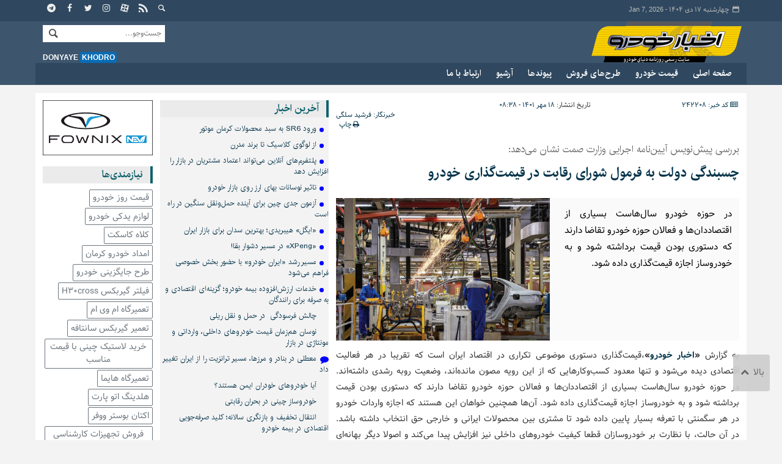

--- FILE ---
content_type: text/html;charset=UTF-8
request_url: https://www.donyayekhodro.com/news/242208/%DA%86%D8%B3%D8%A8%D9%86%D8%AF%DA%AF%DB%8C-%D8%AF%D9%88%D9%84%D8%AA-%D8%A8%D9%87-%D9%81%D8%B1%D9%85%D9%88%D9%84-%D8%B4%D9%88%D8%B1%D8%A7%DB%8C-%D8%B1%D9%82%D8%A7%D8%A8%D8%AA-%D8%AF%D8%B1-%D9%82%DB%8C%D9%85%D8%AA-%DA%AF%D8%B0%D8%A7%D8%B1%DB%8C-%D8%AE%D9%88%D8%AF%D8%B1%D9%88
body_size: 12895
content:
<!DOCTYPE html>
<html class="no-js" lang="fa" xmlns="http://www.w3.org/1999/xhtml"><head>
        <title>چسبندگی دولت به فرمول شورای رقابت در قیمت‌گذاری خودرو - اخبار خودرو 
        </title>
    <meta itemprop="inLanguage" content="fa" />
    <meta itemprop="name" name="twitter:title" property="dc.title" content="چسبندگی دولت به فرمول شورای رقابت در قیمت‌گذاری خودرو" />
    <meta name="description" property="dc.description" content="در حوزه خودرو سال‌هاست بسیاری از اقتصاددان‌ها و فعالان حوزه خودرو تقاضا دارند که دستوری بودن قیمت برداشته شود و به خودروساز اجازه قیمت‌گذاری داده شود." />
    <meta property="og:type" content="article" />
    <meta name="twitter:url" property="og:url" content="https://www.donyayekhodro.com/news/242208/چسبندگی-دولت-به-فرمول-شورای-رقابت-در-قیمت-گذاری-خودرو" />
    <meta property="article:modified_time" content="2022-10-10T05:08:35Z" />
    <meta property="article:section" content="اخبار ویژه" />
    <meta name="keywords" property="article:tag" content="" />
    <meta property="article:publisher" content="" />
    <meta name="twitter:creator" property="article:author" content="" />
    <meta property="nastooh:topic" content="اخبار-ویژه" />
    <meta property="nastooh:subtopic" content="اخبار-ویژه" />
    <meta property="nastooh:pageType" content="news" />
    <meta property="nastooh:newsType" content="news" />
    <meta property="nastooh:publishDate" content="2022-10-10" />
    <meta property="nastooh:commentCount" content="na" />
    <meta property="nastooh:keywordCount" content="0" />
    <meta property="nastooh:bodyWordCount" content="xlarge" />
    <meta property="nastooh:code" content="242208" />
    <meta property="nastooh:nid" content="242208" />
    <meta property="og:title" itemprop="headline" content="چسبندگی دولت به فرمول شورای رقابت در قیمت‌گذاری خودرو" />
    <meta name="twitter:description" itemprop="description" property="og:description" content="در حوزه خودرو سال‌هاست بسیاری از اقتصاددان‌ها و فعالان حوزه خودرو تقاضا دارند که دستوری بودن قیمت برداشته شود و به خودروساز اجازه قیمت‌گذاری داده شود." />
    <meta name="thumbnail" itemprop="thumbnailUrl" content="https://media.donyayekhodro.com/d/2021/04/26/1/28574.jpg" />
    <meta name="twitter:image" itemprop="image" property="og:image" content="https://media.donyayekhodro.com/d/2021/04/26/4/28574.jpg" />
    <meta itemprop="datePublished" property="article:published_time" content="2022-10-10T05:08:24Z" />
    <meta itemprop="dateModified" property="article:modified" content="2022-10-10T05:08:35Z" />
    <meta name="twitter:card" content="summary_large_image" />
    <meta name="genre" itemprop="genre" content="news" />
    <link rel="author" href="اخبار خودرو " />
        <link rel="canonical" href="https://www.donyayekhodro.com/news/242208/چسبندگی-دولت-به-فرمول-شورای-رقابت-در-قیمت-گذاری-خودرو" />
    <link property="og:site_name" href="اخبار خودرو " />
    <meta name="robots" content="max-image-preview:large" />
    <link rel="alternate" type="application/rss+xml" href="https://www.donyayekhodro.com/rss/tp/17961" />
	<script data-schema="WebPage" type="application/ld+json">
    {"@context":"https://schema.org","@type":"NewsArticle","mainEntityOfPage":{"@type":"WebPage","@id":"https://www.donyayekhodro.com/news/242208/چسبندگی-دولت-به-فرمول-شورای-رقابت-در-قیمت-گذاری-خودرو","breadcrumb":"اخبار ویژه"},"inLanguage":"fa","genre":"news","name":"چسبندگی دولت به فرمول شورای رقابت در قیمت‌گذاری خودرو","headline":"چسبندگی دولت به فرمول شورای رقابت در قیمت‌گذاری خودرو","datePublished":"2022-10-10T05:08:24Z","dateModified":"2022-10-10T05:08:35Z","author":{"@type":"Person","name":"فرشید سلگی"},"publisher":{"@type":"Organization","name":"اخبار خودرو ","url":"https://www.donyayekhodro.com","logo":{"type":"ImageObject","width":"64","height":"64","url":"https://www.donyayekhodro.com/resources/theme/donyayekhodro/img/favicon.ico"}},"thumbnailUrl":["https://media.donyayekhodro.com/d/2021/04/26/1/28574.jpg","https://media.donyayekhodro.com/d/2021/04/26/2/28574.jpg","https://media.donyayekhodro.com/d/2021/04/26/3/28574.jpg","https://media.donyayekhodro.com/d/2021/04/26/4/28574.jpg"],"description":"در حوزه خودرو سال‌هاست بسیاری از اقتصاددان‌ها و فعالان حوزه خودرو تقاضا دارند که دستوری بودن قیمت برداشته شود و به خودروساز اجازه قیمت‌گذاری داده شود.","url":"https://www.donyayekhodro.com/news/242208/چسبندگی-دولت-به-فرمول-شورای-رقابت-در-قیمت-گذاری-خودرو","timeRequired":"PT4M26.2S","image":["https://media.donyayekhodro.com/d/2021/04/26/4/28574.jpg","https://media.donyayekhodro.com/d/2021/04/26/3/28574.jpg","https://media.donyayekhodro.com/d/2021/04/26/2/28574.jpg"]}
    </script>
    <script type="application/ld+json">
    {"@context":"https://schema.org","@type":"BreadcrumbList","itemListElement":[{"@type":"ListItem","position":1,"name":"اخبار خودرو ","item":"https://www.donyayekhodro.com"},{"@type":"ListItem","position":2,"name":"اخبار ویژه","item":"https://www.donyayekhodro.com/service/اخبار-ویژه"},{"@type":"ListItem","position":3,"name":"چسبندگی دولت به فرمول شورای رقابت در قیمت‌گذاری خودرو","item":"https://www.donyayekhodro.com/news/242208/چسبندگی-دولت-به-فرمول-شورای-رقابت-در-قیمت-گذاری-خودرو"}]}
    </script>
    <meta charset="utf-8" />
    <meta http-equiv="X-UA-Compatible" content="IE=edge,chrome=1" />
    <meta http-equiv="Content-Language" content="fa" />
    <meta name="viewport" content="width=device-width, initial-scale=1.0" /><!-- Google tag (gtag.js) -->
<script async src="https://www.googletagmanager.com/gtag/js?id=G-VHF5XWVG94"></script>
<script>
  window.dataLayer = window.dataLayer || [];
  function gtag(){dataLayer.push(arguments);}
  gtag('js', new Date());

  gtag('config', 'G-VHF5XWVG94');
</script>
    <link rel="shortcut icon" href="/resources/theme/donyayekhodro/img/favicon.ico" type="image/x-icon" />
    <link rel="search" type="application/opensearchdescription+xml" title="اخبار خودرو " href="https://www.donyayekhodro.com/opensearch.xhtml" />
    <meta property="og:site_name" content="اخبار خودرو " />
    <meta property="og:locale" content="fa" />
    <meta name="generator" content="www.nastooh.ir" />
    <meta name="language" content="fa" />
    <meta name="rating" content="General" />
    <meta name="copyright" content="© 2024 www.donyayekhodro.com. All rights reserved." />
    <meta name="expires" content="never" />
    <meta name="publisher" content="اخبار خودرو " />
    <meta name="dc.publisher" content="اخبار خودرو " />
    <meta name="date" content="2026-01-07 T 03:50:04 +0330" />

        <link href="/resources/theme/donyayekhodro/css/style.css?20240408" type="text/css" rel="stylesheet" /></head>
    <body class="body-rtl rtl  pt-news">
		<header id="header">
			<div id="masthead" class="clearfix">
				<div class="container">
                    <div class="row">
						<div class="col-xs-12 col-sm-6">
							<ul class="nav-menu">
								<li>
									<span class="date">چهارشنبه ۱۷ دی ۱۴۰۴ -
									<span class="ltr">Jan 7, 2026</span></span>
								</li>
								
							</ul>
						</div>
						<div class="col-xs-12 col-sm-6">
							<ul class="nav-menu social-icons">
										<li class=""><a href="https://t.me/akhbarekhodro" title="تلگرام" rel="nofollow"><span class="glyphicon-telegram"></span></a></li>
										<li class=""><a href="https://www.facebook.com/akhbarekhodro1" title="فیس بوک" rel="nofollow"><span class="glyphicon-facebook"></span></a></li>
										<li class=""><a href="https://twitter.com/donyayekhodro1" title="تویتر" rel="nofollow"><span class="glyphicon-twitter"></span></a></li>
										<li class=""><a href="https://www.instagram.com/akhbarkhodro/" title="اینستاگرام" rel="nofollow"><span class="glyphicon-instagram"></span></a></li>
										<li class=""><a href="https://www.aparat.com/donyayekhodro.com" title="آپارات" rel="nofollow"><span class="glyphicon-aparat"></span></a></li>
										<li class=""><a href="http://www.donyayekhodro.com/rss-help" title="خبرخوان" rel=""><span class="glyphicon-rss"></span></a></li>
										<li class=""><a href="/search" title="جستجو" rel=""><span class="glyphicon-search"></span></a></li>
								
							</ul>
						</div>
					</div>
				</div>
			</div>
			<div class="container">
                <div class="row">
		    <div class="logo col-xs-12 col-sm-12 col-md-3">
                        <h1>
                            <a href="/">اخبار خودرو </a>
                        </h1>
                    </div>
                    <div class="hidden-xs hidden-sm col-xs-4 col-md-6 col-lg-6">
                    </div>

                    <div class="col-sm-6 col-md-3 col-lg-3 header-tools">
                        <div class="search" id="header-search">
                            <div class="close" data-toggle="toggle" data-target="#header-search">×</div>
                            <form method="get" action="/search" role="form">
                                <div class="input-group">
                                    <input type="text" placeholder="جست‌وجو..." value="" name="q" />
                                    <button class="unstyled" type="submit"><i class="glyphicon-search"></i></button>
                                </div>
                            </form>
                        </div>
			<div class="clearfix"></div>
			<div class="site-url">Donyaye<span>Khodro</span></div>
                    </div>
                </div>
			</div>
    <nav id="menu" class="wrapper">
        <div class="container">
            <div class="row">
                <div class="col-xs-12">
                    <ul>
                        <li class="">
                            <a href="/">صفحه اصلی</a>
                            <ul class="submenu">
                            </ul>
                        </li>
                        <li class="">
                            <a href="/service/قیمت-روز-خودروها">قیمت خودرو</a>
                            <ul class="submenu">
                            </ul>
                        </li>
                        <li class="">
                            <a href="/service/طرح-های-فروش">طرح‌های فروش</a>
                            <ul class="submenu">
                            </ul>
                        </li>
                        <li class="">
                            <a href="/links">پیوندها</a>
                            <ul class="submenu">
                            </ul>
                        </li>
                        <li class="">
                            <a href="/archive">آرشیو</a>
                            <ul class="submenu">
                            </ul>
                        </li>
                        <li class="">
                            <a href="/news/220059">ارتباط با ما</a>
                            <ul class="submenu">
                            </ul>
                        </li>
                    </ul>
                    <button class="btn btn-default hidden-md hidden-lg" id="toggle-search" data-toggle="toggle" data-target="#header-search" data-focus="#header-search input"><i class="glyphicon-search"></i></button>
                    <button class="btn btn-default hidden-md hidden-lg" id="toggle-menu"><i class="glyphicon-menu"></i></button>
                </div>
            </div>
        </div>
    </nav>
		</header>
        <main id="mainbody">
            <div class="wrapper white">
                <div class="container">
    <div id="main" class="row">
    <div class="col-xs-12 col-ms-12 col-md-7">
        <article id="item" class="box no-header item" itemscope="itemscope" itemtype="http://schema.org/NewsArticle">
            <div class="print-header" style="display: none;">
                <div class="logo">
                    <img src="/resources/theme/donyayekhodro/img/logo_invert.png" alt="اخبار خودرو " />
                </div>
                <div class="link">
                    <div class="barcode">
                        <img src="/barcode?text=https%3A%2F%2Fdonyayekhodro.com%2Fx44T3&amp;c=5b50da6ec242b259d94363017bbbd02243ef19454a2b78b3d5b5ec6590244c07d517c591780f083731dbd5ad9e4003ab" alt="https://donyayekhodro.com/x44T3" />
                        <span class="short-link ltr">https://donyayekhodro.com/x44T3</span>
                    </div>
                </div>
            </div>
            <meta itemprop="datePublished" content="2022-10-10 08:38:24.0" />
            <div class="item-header">
                    <div class="item-nav row">
                        <div class="col-xs-8 col-sm-3">
                            <span><i class="glyphicon-newspaper"></i> کد خبر: 242208</span>
                        </div>
                        <div class="col-xs-8 col-sm-6 item-date">
                            تاریخ انتشار: <span>۱۸ مهر ۱۴۰۱ - ۰۸:۳۸</span>
                        </div>
                        <div class="col-xs-4 col-sm-3 comments-count">
                            <ul class="list-inline list-unstyled">
                                <li></li>
                                    <a href="/archive?jr=6">
                                        <li><i class="glyphicon-edit"></i> خبرنگار: فرشید سلگی</li>
                                    </a>
                                <li class=""><a href="#" onclick="window.print(); return false;"> <i class="glyphicon-print"></i><span>چاپ</span></a></li>
                            </ul>
                        </div>
                    </div>
                
                <div class="item-title">
                        <h4 class="subtitle kicker">
                            <a href="/news/242208/چسبندگی-دولت-به-فرمول-شورای-رقابت-در-قیمت-گذاری-خودرو">بررسی پیش‌نویس آیین‌نامه اجرایی وزارت صمت نشان می‌دهد:</a>
                        </h4>
                    <h1 class="title" itemprop="headline"><a href="/news/242208/چسبندگی-دولت-به-فرمول-شورای-رقابت-در-قیمت-گذاری-خودرو">چسبندگی دولت به فرمول شورای رقابت در قیمت‌گذاری خودرو</a></h1>
                </div>
            </div><div class="item-summary">
                    <figure class="item-img">
                        <img src="https://media.donyayekhodro.com/d/2021/04/26/3/28574.jpg" alt="صنعت خودرو" class="" title="چسبندگی دولت به فرمول شورای رقابت در قیمت‌گذاری خودرو" itemprop="image" />
                    </figure>
                <p class="summary introtext" itemprop="description">در حوزه خودرو سال‌هاست بسیاری از اقتصاددان‌ها و فعالان حوزه خودرو تقاضا دارند که دستوری بودن قیمت برداشته شود و به خودروساز اجازه قیمت‌گذاری داده شود. </p></div>

            <div class="item-body">

                <div itemprop="articleBody" class="item-text"><p>به گزارش <strong>«<a class="saba-backlink" href="http://www.donyayekhodro.com">اخبار خودرو</a>»</strong>،قیمت‌گذاری دستوری موضوعی تکراری در اقتصاد ایران است که تقریبا در هر فعالیت اقتصادی دیده می‌شود و تنها معدود کسب‌وکارهایی که از این رویه مصون مانده‌اند، وضعیت روبه رشدی داشته‌اند. در حوزه خودرو سال‌هاست بسیاری از اقتصاددان‌ها و فعالان حوزه خودرو تقاضا دارند که دستوری بودن قیمت برداشته شود و به خودروساز اجازه قیمت‌گذاری داده شود. آن‌ها همچنین خواهان این هستند که اجازه واردات خودرو در هر سگمنتی با تعرفه بسیار پایین داده شود تا مشتری بین محصولات ایرانی و خارجی حق انتخاب داشته باشد. در آن حالت، با نظارت بر خودروسازان قطعا کیفیت خودروهای داخلی نیز افزایش پیدا می‌کند و اصولا دیگر بهانه‌ای برای تولیدات کم‌کیفیت باقی نمی‌ماند. در آن صورت، تمرکز نهادها نظارتی نیز بر کیفیت و خدمات پس از فروش خواهد بود و رضایت مشتری نیز حاصل می‌شود. اما وزارت صمت و دولت‌های مختلف طی سال‌های اخیر پافشاری عجیبی بر قیمت‌گذاری دستوری داشته‌اند و هر کاری انجام‌ داده‌اند تا شرایط برای خودروساز تغییر کند؛ اما قیمت‌گذاری دستوری باقی بماند. از عرضه خودرو در بورس تا افزایش قیمت‌های اندک و پایین‌تر از تورم و افزایش هزینه‌های تولید مجموعه‌ اقداماتی بوده‌اند که در این بخش انجام شده است. این در حالی است که با واگذاری قیمت‌گذاری به خودروساز و نظارت صحیح بر تولیدات می‌توان این اشتباه تاریخی را کنار گذاشت. حالا به تازگی وزارت صمت بحث تغییر قیمت‌گذاری را مطرح کرده و پیش‌نویس آیین‌نامه‌ای در این خصوص نیز به سمع و نظر برخی فعالان و متولیان صنعت خودرو رسیده است. بررسی‌ها نشان می‌دهد؛ فرمول‌های عجیب ریاضی که پیش از این توسط شورای رقابت تعیین شده بود، در طرح وزارت صمت هم دیده می‌شود. در این پیش‌نویس، تعیین قیمت نهایی خودرو برعهده وزارت صمت گذاشته شده و این وزارتخانه صرفا سعی کرده‌ است با لحاظ کردن برخی مولفه‌ها در فرمول قیمت شورای رقابت و افزودن بحث مظنه خودروهای هم‌رده، تا اندازه‌ای فشار قیمت‌گذاری دستوری را کاهش دهد. ضمن این‌که در این پیش‌نویس بر کشف قیمت خودروهای وارداتی در بورس کالا نیز تاکید شده است. این در حالی است که فعالان حوزه قطعات براساس آن‌چه در کشورهای دیگر انجام می‌شود معتقدند عملا فرمول پیچیده‌ای برای قیمت‌گذاری خودرو وجود ندارد و قیمت‌گذاری دستوری به هر ترتیبی که باشد، باز هم باعث افزایش بدهی خودروساز به قطعه‌ساز شده و احتمالا این بدهی را تا پایان سال به بیش‌از 75هزار میلیارد تومان خواهد رسید.</p> 
<p><strong>مطالبات 50هزار میلیارد تومانی قطعه‌سازان؛ نتیجه قیمت‌گذاری دستوری-ابراهیم دوست‌زاده، عضو هیات‌مدیره انجمن صنایع همگن قطعه‌سازی کشور</strong></p> 
<p>اصولا فرمول پیچیده‌ای برای قیمت‌گذاری خودرو وجود ندارد. استاندارد جهانی قیمت‌گذاری خودرو مشخص است و خودروسازان در دیگر کشورها با توجه به هزینه‌های خود و امکاناتی که روی خودرو می‌گذارند، اقدام به قیمت‌گذاری خودروها می‌کنند. در این شرایط فرمول عجیبی هم وجود ندارد و خودروساز قیمت محصول را با توجه به بازار و خودروهای رقیب و هزینه‌های تولید می‌سنجد. بنابراین در این بخش دولت اصولا اقدامی انجام نمی‌دهد و در قیمت‌گذاری دخالتی نمی‌کند. هزینه‌های سربار و هزینه‌های ثابت در خودروسازی‌ها و قطعه‌سازی‌ها مشخص است. یعنی در تولید یک قطعه، هزینه‌هایی برای تامین مواد اولیه صرف می‌شود و برای تولید هزار قطعه‌ هم به همان اندازه هزینه تولید افزایش پیدا می‌کند. بنابراین این‌گونه نیست که با افزایش تیراژ هزینه تامین مواد اولیه کاهش پیدا کند. بلکه هزینه‌های سربار مانند انرژی و حقوق و دستمزد که تقریبا ۱۵درصد تولید را تشکیل می‌دهد با افزایش تیراژ بر تعداد آن تقسیم می‌شود. مشکل اصلی درحال‌حاضر این است که قیمت‌ مواد اولیه، حقوق و دستمزد، انرژی، حمل‌ونقل و... از ابتدای سال افزایش پیدا کرده، اما از سوی دیگر تغییری در قیمت قطعات داده نشده است. ما همچنان با قیمت سال ۱۴۰۰ قطعات را تولید می‌کنیم. این در حالی است که تورم در کشور به گواه مرکز آمار بیش از ۴۰ درصد است. در این شرایط صدای خرد شدن استخوان قطعه‌سازان شنیده می‌شود، اما می‌بینیم که نه خودروساز تمایلی به تغییر قیمت‌ها دارد و نه سیاست‌گزاران از قیمت‌گذاری دستوری دست بر می‌دارند. این مساله باعث شده است برای حواله خودرو ۲۰۶ که ۱۵۰میلیون قیمت دارد و در بازار ۳۰۰میلیون به فروش می‌رسد، رقابت وجود داشته باشد. درحالی‌که اگر ۲۰۶ در کارخانه با ۲۵۰میلیون تومان به فروش می‌رسید، این دلال‌بازی به وجود نمی‌آمد و قطعه‌سازان نیز به پول خود دست پیدا می‌کردند. متاسفانه در شرایط فعلی خودروسازان اصلا تمایلی برای به‌روزرسانی قیمت‌ها و پرداخت به قطعه‌سازان ندارند. میزان بدهی خودروساز به قطعه‌ساز به ۵۰هزار میلیارد تومان رسیده است. اگر به‌روزرسانی قیمت‌های امسال انجام نشود؛ ۳۰ تا ۴۰درصد به این میزان بدهی افزوده می‌شود و رقم بدهی به حدود ۷۵هزار میلیارد تومان خواهد رسید. اما ظاهرا باز هم برای خودروساز اهمیتی ندارد. بهترین کار این است که فرمول‌های عجیب قیمت‌گذاری کنار گذاشته شود و خودروساز بتواند محصولات خود را قیمت‌گذاری کند. این روش معمولی است که در همه جای دنیا اعمال می‌شود. چرا که قیمت مواد اولیه به‌صورت مرتب در حال افزایش است. خودروساز باید بتواند محصولات را با توجه به هزینه‌ تمام‌شده که ناشی از افزایش تورم و قیمت مواد اولیه است، تغییر دهد. درحال‌حاضر قطعه‌سازان می‌توانند روزانه تا دو مرتبه افزایش نرخ بدهند. اما ما خواهان این هستیم که خودروساز به صورت فصلی قیمت‌ها را تعدیل کند. چراکه هزینه‌های تولید به‌شدت افزایش پیدا کرده، اما تغییری در قیمت‌ها داده نشده است.</p> 
<p><strong>دولت هزینه تولید را هم دستوری کاهش دهد!-پویا عباسیان، کارشناس تجارت بین‌الملل</strong></p> 
<p>بسیاری از تولیدات ایران‌خودرو و سایپا طی سال‌های اخیر زیان‌ده بوده‌اند. این در شرایطی بوده که ظاهرا دولت قرار است برای محصولات زیان‌ده افزایش قیمتی در نظر بگیرد. این روند در حالی رخ می‌دهد که به نظر می‌رسد بهتر است دولت به فکر راه‌حل اصلی یعنی پایان دادن به بحث قیمت‌گذاری دستوری باشد. اما ظاهرا همه مدیران تمام تلاش خود را می‌کنند که زیر بار اشتباه نروند. درحالی‌که دولت چند سال گذشته مدام بر قیمت‌گذاری در خودرو اصرار می‌ورزید، این موضوع نتیجه‌ای جز نارضایتی تمام ذی‌نفعان از این وضعیت نداشته است. ضمن این‌که دولت با فشار بر خودروسازان موجبات تولید همراه با زیان محصولات دو خودروساز بزرگ را رقم زده است. آن‌ها نیز در چنین وضعیتی با زیان انباشته بسیار وحشتناکی روبه‌رو هستند که در نهایت هزینه این موضوع را نیز مردم باید بپردازند. ازسوی‌دیگر، شاید روی کاغذ این نوع قیمت‌گذاری در ظاهر به نفع مردم باشد، اما در عمل شاهدیم که بسیاری از افرادی که به خودرو نیاز دارند؛ نه شانس برنده‌شدن در قرعه‌کشی‌ها را به‌دست می‌آورند و نه پول خرید خودرو از بازار آزاد را در اختیار دارند. به نظر می‌رسد قیمت‌گذاری دستوری نه‌تنها در حوزه خودرو بلکه در همه بخش‌های دیگر باید جای خود را به قیمت‌گذاری شناور ازسوی صاحبان کسب‌وکار بدهد. قطعا صاحب کالا بهتر می‌داند که محصولش واقعا چه قیمتی دارد و آیا با این نرخ در بازار به فروش می‌رسد یا خیر. ضمن این‌که با واگذاری قیمت‌گذاری به صاحبان کالا و خودروسازان باید زمینه واردات محصولات مشابه با تعرفه پایین و حتی صفر را هم فراهم کرد تا رقابت جدی شکل بگیرد. در این شرایط این مردم هستند که انتخاب می‌کنند که تارا و شاهین بخرند یا خودرو مشابه خارجی. با توجه به شرایط تولید به نظر می‌رسد همچنان خرید خودروهای داخلی برای اکثریت جامعه به صرفه خواهد بود. به نظر می‌رسد تا زمانی‌که این رانت برپا باشد، بیشترین نفع را از این وضعیت دلالان و سفته‌بازان خواهند برد بنابراین تا زمانی که قیمت خودرو به صورت دستوری تعیین شود، تولیدکننده و مصرف کننده از این وضعیت ناراضی خواهند بود. از سوی دیگر، راهکار این موضوع تنها تعیین قیمت خودرو در حاشیه بازار است. این درحالی است که دولت به‌جای اینکه قیمت‌گذاری را آزاد کند، عرضه خودرو در بورس کالا را کلید زده است. در تمام دنیا قیمت خودرو در حاشیه بازار تعیین می‌شود و ایران تنها کشوری است که خودرو قیمتش توسط دولت تعیین می‌شود. درحالی‌که با این قیمت دستوری، خودرو نصیب کسانی که خریدار و متقاضی واقعی هستند، نمی‌شود. قیمت‌گذاری خودرو آن‌هم در شرایطی که اقتصاد درگیر تورم بوده و قیمت مواد اولیه روزانه تغییر می‌کند، صنایع خودروسازی و البته قطعه‌سازی را دچار اضمحلال می‌کند. هرچند کیفیت خودروهای ساخت داخل پایین است و خودروهای صفر با اشکالات فراوانی به مشتری عرضه می‌شود، اما به‌هرحال هزینه تولید در کشور بالا رفته است. بنابراین یا باید فکری به حال کاهش هزینه تولید کرد یا قیمت‌گذاری دستوری را کنار گذاشت.</p><div class="gallery hidden"></div>
                </div>
            </div>
                <div class="item-footer row">
                    <div class="col-xs-12 col-sm-6">
                        <div class="item-sharing">
                            <ul class="list-inline">
                                <li class="fb"><a href="http://www.facebook.com/sharer.php?u=https%3A%2F%2Fdonyayekhodro.com%2Fx44T3">
                                    <i class="glyphicon-facebook"></i></a></li>
                                <li class="tw"><a href="http://twitter.com/intent/tweet?url=https%3A%2F%2Fdonyayekhodro.com%2Fx44T3">
                                    <i class="glyphicon-twitter"></i></a></li>
                                
                                <li class="fb"><a href="http://www.facebook.com/sharer.php?u=https%3A%2F%2Fdonyayekhodro.com%2Fx44T3">
                                    <i class="glyphicon-linkedin"></i></a></li>
                                
                                <li class="tg"><a href="tg://msg_url?url=https%3A%2F%2Fdonyayekhodro.com%2Fx44T3">
                                    <i class="glyphicon-telegram"></i></a></li>
                                <li class="wa"><a href="whatsapp://send?text=https%3A%2F%2Fdonyayekhodro.com%2Fx44T3" target="_blank"><i class="glyphicon-whatsapp"></i></a></li>

                            </ul>
                        </div>
                    </div>
                    <div class="col-xs-12 col-sm-6">
                        <div class="short-link-container">
                            <div class="form-group">
                                <input type="text" class="clean" value="https://donyayekhodro.com/x44T3" /><i class="glyphicon-link"></i>
                            </div>
                        </div>
                    </div>
                </div>

            <div class="item-boxes">
            </div>
        </article>
    <section class="box comment-form _bordered">
        <header><h2>ارسال نظر</h2></header>
        <div>
            <form enctype="application/x-www-form-urlencoded" data-url="/rest/postcomment" role="form" data-toggle="validator" method="post" name="frmNewsComment" id="frmNewsComment" data-success="نظر شما با موفقیت ارسال شد." class="form-comment" data-error="اشکالی در ارسال نظر شما رخ داده‌است!" data-captcha-error="کد امنیتی اشتباه وارد شده است">
                 <div class="comment-info">
                    <div class="alert alert-info hide fade">شما در حال پاسخ به نظر «<span></span>» هستید.
                        <button type="button" class="close">× <span>لغو پاسخ</span></button>
                        <blockquote></blockquote>
                    </div>
                </div> 
                <input type="hidden" value="frmNewsComment" name="frmNewsComment" />
                <input type="hidden" value="242208" name="newsId" id="newsId" />
                <input type="hidden" value="0" name="reply" />
                <input type="hidden" value="" name="parentId" />
                <fieldset>
                    <label for="userName" class="col-xs-3">نام *</label>
                    <div class="form-group col-xs-9">
                        <input type="text" id="userName" name="userName" placeholder="نام" maxlength="50" class="form-control" data-minlength="3" required="required" data-required-msg="لطفا نام خود را وارد کنید." />
                    </div>
                    <label for="userEmail" class="col-xs-3">ایمیل</label>
                    <div class="form-group col-xs-9">
                        <input type="email" placeholder="ایمیل" class="form-control ltr" id="userEmail" name="userEmail" maxlength="80" />
                    </div>
                    <label for="body" class="col-xs-3">نظر شما *</label>
                    <div class="form-group col-xs-9">
                        <textarea maxlength="2000" placeholder="نظر شما" data-required-msg="لطفاً نظر خود را وارد کنید." class="form-control" required="true" id="body" name="body" rows="5"></textarea>
                    </div>
                    <div class="form-group col-xs-10"><div class="captcha">
                            <input id="captchaKey" name="captchaKey" value="" type="hidden" />
                            <label for="number"><i class="req">*</i> لطفا حاصل عبارت را در جعبه متن روبرو وارد کنید</label>
                            <div class="ltr inline">
                                <div class="captcha-image inline">0 + 0 =
                                </div>
                                <div class="captcha-input inline">
                                    <input type="number" name="captchaText" id="captchaText" required="required" data-required-msg="حاصل عبارت را وارد کنید." />
                                </div>
                            </div></div>
                    </div>

                    <div class="form-group">
                        <input type="button" class="btn btn-info" value="ارسال" name="btnSave" id="btnSave" />
                        <div class="msg"></div>
                    </div>
                </fieldset>
            </form>
        </div>
    </section>
    </div>
    <div class="col-xs-12 col-sm-4 col-md-3">
            <section id="box170" class="box bg-graylight clean list list-bullets hidden-time header-icon header-icon-pencil bullet-icons-new" style="" data-conf="{&quot;id&quot;:170}">
                <header>
                    <h2 style=""><a href="/archive?tp=3" target="_self" title="آرشیو آخرین اخبار">آخرین اخبار</a>
                    </h2>
                </header>
                <div>
                    <ul>
                                <li class="news" data-conf="{}">
<div class="desc">
    <h3><a href="/news/257716/%D9%88%D8%B1%D9%88%D8%AF-SR6-%D8%A8%D9%87-%D8%B3%D8%A8%D8%AF-%D9%85%D8%AD%D8%B5%D9%88%D9%84%D8%A7%D8%AA-%DA%A9%D8%B1%D9%85%D8%A7%D9%86-%D9%85%D9%88%D8%AA%D9%88%D8%B1" target="_self" title="دیروز ۱۸:۵۷">ورود SR6 به سبد محصولات کرمان موتور</a>
        
    </h3>
</div>
                                </li>
                                <li class="news" data-conf="{}">
<div class="desc">
    <h3><a href="/news/257715/%D8%A7%D8%B2-%D9%84%D9%88%DA%AF%D9%88%DB%8C-%DA%A9%D9%84%D8%A7%D8%B3%DB%8C%DA%A9-%D8%AA%D8%A7-%D8%A8%D8%B1%D9%86%D8%AF-%D9%85%D8%AF%D8%B1%D9%86" target="_self" title="دیروز ۱۸:۴۹">از لوگوی کلاسیک تا برند مدرن</a>
        
    </h3>
</div>
                                </li>
                                <li class="news" data-conf="{}">
<div class="desc">
    <h3><a href="/news/257712/%D9%BE%D9%84%D8%AA%D9%81%D8%B1%D9%85-%D9%87%D8%A7%DB%8C-%D8%A2%D9%86%D9%84%D8%A7%DB%8C%D9%86-%D9%85%DB%8C-%D8%AA%D9%88%D8%A7%D9%86%D8%AF-%D8%A7%D8%B9%D8%AA%D9%85%D8%A7%D8%AF-%D9%85%D8%B4%D8%AA%D8%B1%DB%8C%D8%A7%D9%86-%D8%AF%D8%B1-%D8%A8%D8%A7%D8%B2%D8%A7%D8%B1-%D8%B1%D8%A7-%D8%A7%D9%81%D8%B2%D8%A7%DB%8C%D8%B4" target="_self" title="دیروز ۱۱:۳۷">پلتفرم‌های آنلاین می‌تواند اعتماد مشتریان در بازار را افزایش دهد</a>
        
    </h3>
</div>
                                </li>
                                <li class="news" data-conf="{}">
<div class="desc">
    <h3><a href="/news/257708/%D8%AA%D8%A7%D8%AB%DB%8C%D8%B1-%D9%86%D9%88%D8%B3%D8%A7%D9%86%D8%A7%D8%AA-%D8%A8%D9%87%D8%A7%DB%8C-%D8%A7%D8%B1%D8%B2-%D8%B1%D9%88%DB%8C-%D8%A8%D8%A7%D8%B2%D8%A7%D8%B1-%D8%AE%D9%88%D8%AF%D8%B1%D9%88" target="_self" title="دیروز ۱۱:۳۰">تاثیر نوسانات بهای ارز روی بازار خودرو</a>
        
    </h3>
</div>
                                </li>
                                <li class="news" data-conf="{}">
<div class="desc">
    <h3><a href="/news/257707/%D8%A2%D8%B2%D9%85%D9%88%D9%86-%D8%AC%D8%AF%DB%8C-%DA%86%DB%8C%D9%86-%D8%A8%D8%B1%D8%A7%DB%8C-%D8%A2%DB%8C%D9%86%D8%AF%D9%87-%D8%AD%D9%85%D9%84-%D9%88%D9%86%D9%82%D9%84-%D8%B3%D9%86%DA%AF%DB%8C%D9%86-%D8%AF%D8%B1-%D8%B1%D8%A7%D9%87-%D8%A7%D8%B3%D8%AA" target="_self" title="دیروز ۱۱:۳۰">آزمون جدی چین برای آینده حمل‌ونقل سنگین در راه است</a>
        
    </h3>
</div>
                                </li>
                                <li class="news" data-conf="{}">
<div class="desc">
    <h3><a href="/news/257706/%D8%A7%DB%8C%DA%AF%D9%84-%D9%87%DB%8C%D8%A8%D8%B1%DB%8C%D8%AF%DB%8C-%D8%A8%D9%87%D8%AA%D8%B1%DB%8C%D9%86-%D8%B3%D8%AF%D8%A7%D9%86-%D8%A8%D8%B1%D8%A7%DB%8C-%D8%A8%D8%A7%D8%B2%D8%A7%D8%B1-%D8%A7%DB%8C%D8%B1%D8%A7%D9%86" target="_self" title="دیروز ۱۱:۲۹">«ایگل» هیبریدی؛ بهترین سدان برای بازار ایران</a>
        
    </h3>
</div>
                                </li>
                                <li class="news" data-conf="{}">
<div class="desc">
    <h3><a href="/news/257704/XPeng-%D8%AF%D8%B1-%D9%85%D8%B3%DB%8C%D8%B1-%D8%AF%D8%B4%D9%88%D8%A7%D8%B1-%D8%A8%D9%82%D8%A7" target="_self" title="دیروز ۱۱:۱۷">«XPeng» در مسیر دشوار بقا!</a>
        
    </h3>
</div>
                                </li>
                                <li class="news" data-conf="{}">
<div class="desc">
    <h3><a href="/news/257700/%D9%85%D8%B3%DB%8C%D8%B1-%D8%B1%D8%B4%D8%AF-%D8%A7%DB%8C%D8%B1%D8%A7%D9%86-%D8%AE%D9%88%D8%AF%D8%B1%D9%88-%D8%A8%D8%A7-%D8%AD%D8%B6%D9%88%D8%B1-%D8%A8%D8%AE%D8%B4-%D8%AE%D8%B5%D9%88%D8%B5%DB%8C-%D9%81%D8%B1%D8%A7%D9%87%D9%85-%D9%85%DB%8C-%D8%B4%D9%88%D8%AF" target="_self" title="دیروز ۱۱:۱۱">مسیر رشد «ایران خودرو» با حضور بخش خصوصی فراهم می‌شود</a>
        
    </h3>
</div>
                                </li>
                                <li class="news" data-conf="{}">
<div class="desc">
    <h3><a href="/news/257698/%D8%AE%D8%AF%D9%85%D8%A7%D8%AA-%D8%A7%D8%B1%D8%B2%D8%B4-%D8%A7%D9%81%D8%B2%D9%88%D8%AF%D9%87-%D8%A8%DB%8C%D9%85%D9%87-%D8%AE%D9%88%D8%AF%D8%B1%D9%88-%DA%AF%D8%B2%DB%8C%D9%86%D9%87-%D8%A7%DB%8C-%D8%A7%D9%82%D8%AA%D8%B5%D8%A7%D8%AF%DB%8C-%D9%88-%D8%A8%D9%87-%D8%B5%D8%B1%D9%81%D9%87-%D8%A8%D8%B1%D8%A7%DB%8C" target="_self" title="دیروز ۱۱:۰۹">خدمات ارزش‌افزوده بیمه خودرو؛ گزینه‌ای اقتصادی و به صرفه برای رانندگان</a>
        
    </h3>
</div>
                                </li>
                                <li class="reoirt" data-conf="{}">
<div class="desc">
    <h3><a href="/news/257695/%DA%86%D8%A7%D9%84%D8%B4-%D9%81%D8%B1%D8%B3%D9%88%D8%AF%DA%AF%DB%8C-%D8%AF%D8%B1-%D8%AD%D9%85%D9%84-%D9%88-%D9%86%D9%82%D9%84-%D8%B1%DB%8C%D9%84%DB%8C" target="_self" title="۲ روز قبل">چالش فرسودگی  در حمل و نقل ریلی</a>
        
    </h3>
</div>
                                </li>
                                <li class="reoirt" data-conf="{}">
<div class="desc">
    <h3><a href="/news/257690/%D9%86%D9%88%D8%B3%D8%A7%D9%86-%D9%87%D9%85-%D8%B2%D9%85%D8%A7%D9%86-%D9%82%DB%8C%D9%85%D8%AA-%D8%AE%D9%88%D8%AF%D8%B1%D9%88%D9%87%D8%A7%DB%8C-%D8%AF%D8%A7%D8%AE%D9%84%DB%8C-%D9%88%D8%A7%D8%B1%D8%AF%D8%A7%D8%AA%DB%8C-%D9%88-%D9%85%D9%88%D9%86%D8%AA%D8%A7%DA%98%DB%8C-%D8%AF%D8%B1-%D8%A8%D8%A7%D8%B2%D8%A7%D8%B1" target="_self" title="۲ روز قبل">نوسان هم‌زمان قیمت خودروهای داخلی، وارداتی و مونتاژی در بازار</a>
        
    </h3>
</div>
                                </li>
                                <li class="talk" data-conf="{}">
<div class="desc">
    <h3><a href="/news/257689/%D9%85%D8%B9%D8%B7%D9%84%DB%8C-%D8%AF%D8%B1-%D8%A8%D9%86%D8%A7%D8%AF%D8%B1-%D9%88-%D9%85%D8%B1%D8%B2%D9%87%D8%A7-%D9%85%D8%B3%DB%8C%D8%B1-%D8%AA%D8%B1%D8%A7%D9%86%D8%B2%DB%8C%D8%AA-%D8%B1%D8%A7-%D8%A7%D8%B2-%D8%A7%DB%8C%D8%B1%D8%A7%D9%86-%D8%AA%D8%BA%DB%8C%DB%8C%D8%B1-%D8%AF%D8%A7%D8%AF" target="_self" title="۲ روز قبل">معطلی در بنادر و مرزها، مسیر ترانزیت را از ایران تغییر داد</a>
        
    </h3>
</div>
                                </li>
                                <li class="reoirt" data-conf="{}">
<div class="desc">
    <h3><a href="/news/257687/%D8%A2%DB%8C%D8%A7-%D8%AE%D9%88%D8%AF%D8%B1%D9%88%D9%87%D8%A7%DB%8C-%D8%AE%D9%88%D8%AF%D8%B1%D8%A7%D9%86-%D8%A7%DB%8C%D9%85%D9%86-%D9%87%D8%B3%D8%AA%D9%86%D8%AF" target="_self" title="۲ روز قبل">آیا خودروهای خودران ایمن هستند؟</a>
        
    </h3>
</div>
                                </li>
                                <li class="reoirt" data-conf="{}">
<div class="desc">
    <h3><a href="/news/257683/%D8%AE%D9%88%D8%AF%D8%B1%D9%88%D8%B3%D8%A7%D8%B2-%DA%86%DB%8C%D9%86%DB%8C-%D8%AF%D8%B1-%D8%A8%D8%AD%D8%B1%D8%A7%D9%86-%D8%B1%D9%82%D8%A7%D8%A8%D8%AA%DB%8C" target="_self" title="۲ روز قبل">خودروساز چینی در بحران رقابتی</a>
        
    </h3>
</div>
                                </li>
                                <li class="editorial" data-conf="{}">
<div class="desc">
    <h3><a href="/news/257675/%D8%A7%D9%86%D8%AA%D9%82%D8%A7%D9%84-%D8%AA%D8%AE%D9%81%DB%8C%D9%81-%D9%88-%D8%A8%D8%A7%D8%B2%D9%86%DA%AF%D8%B1%DB%8C-%D8%B3%D8%A7%D9%84%D8%A7%D9%86%D9%87-%DA%A9%D9%84%DB%8C%D8%AF-%D8%B5%D8%B1%D9%81%D9%87-%D8%AC%D9%88%DB%8C%DB%8C-%D8%A7%D9%82%D8%AA%D8%B5%D8%A7%D8%AF%DB%8C-%D8%AF%D8%B1-%D8%A8%DB%8C%D9%85%D9%87" target="_self" title="۲ روز قبل">انتقال تخفیف و بازنگری سالانه؛ کلید صرفه‌جویی اقتصادی در بیمه خودرو</a>
        
    </h3>
</div>
                                </li>
                    </ul>
                </div>
                
            </section>
            <section id="box160" class="box ads" data-conf="{}">
                <div style="">
                    <ul>
                            <li data-conf="{}" id="ad160_112" class="">
                                    <figure><a href="/redirect/ads/112" rel="nofollow" target="_blank">
                                                <img src="https://media.donyayekhodro.com/d/2025/11/10/0/88375.gif?ts=1762794572000" alt="کرمان موتور" loading="lazy" title="" /></a></figure>
                                
                            </li>
                    </ul>
                </div>
            </section>
    </div>
    <aside class="col-xs-12 col-sm-12 col-md-2">
            <section id="box7" class="box ads clean" data-conf="{}">
                <div style="">
                    <ul>
                            <li data-conf="{}" id="ad7_261" class="">
                                    <figure><a href="/redirect/ads/261" rel="nofollow" target="_blank">
                                                <img src="https://media.donyayekhodro.com/d/2025/12/28/0/90208.gif?ts=1766915095000" alt="F8pm" loading="lazy" title="" /></a></figure>
                                
                            </li>
                    </ul>
                </div>
            </section>
            <section id="box172" class="box ads flex-wrap clean" data-conf="{}">
                    <header>
                        <h2 style=""><span>نیازمندی‌ها</span>
                        </h2>
                    </header>
                <div style="">
                    <ul>
                            <li data-conf="{}" id="ad172_318" class="">
                                    <div class="atxt"><a href="https://yekanser.ir/" target="_blank">
                                            قیمت روز خودرو
                                        </a>
                                    </div>
                                
                            </li>
                            <li data-conf="{}" id="ad172_317" class="">
                                    <div class="atxt"><a href="https://agahihome.com/subcategory/%D8%AE%D9%88%D8%AF%D8%B1%D9%88/%D9%84%D9%88%D8%A7%D8%B2%D9%85-%D9%88-%D9%82%D8%B7%D8%B9%D8%A7%D8%AA-%D8%AE%D9%88%D8%AF%D8%B1%D9%88" target="_blank">
                                            لوازم یدکی خودرو
                                        </a>
                                    </div>
                                
                            </li>
                            <li data-conf="{}" id="ad172_316" class="">
                                    <div class="atxt"><a href="https://kolahkasket.com" target="_blank">
                                            کلاه کاسکت
                                        </a>
                                    </div>
                                
                            </li>
                            <li data-conf="{}" id="ad172_315" class="">
                                    <div class="atxt"><a href="https://kaviremdad.ir" target="_blank">
                                            امداد خودرو کرمان
                                        </a>
                                    </div>
                                
                            </li>
                            <li data-conf="{}" id="ad172_314" class="">
                                    <div class="atxt"><a href="https://satiakhodro.com/replacement-plan/" target="_blank">
                                            طرح جایگزینی خودرو
                                        </a>
                                    </div>
                                
                            </li>
                            <li data-conf="{}" id="ad172_313" class="">
                                    <div class="atxt"><a href="https://rad-part.com/product/h30cross-gearbox-oil-filter/" target="_blank">
                                            فیلتر گیربکس H30cross
                                        </a>
                                    </div>
                                
                            </li>
                            <li data-conf="{}" id="ad172_312" class="">
                                    <div class="atxt"><a href="https://tamirchini.com/%D8%AA%D8%B9%D9%85%DB%8C%D8%B1%DA%AF%D8%A7%D9%87-mvm/" target="_blank">
                                            تعمیرگاه ام وی ام
                                        </a>
                                    </div>
                                
                            </li>
                            <li data-conf="{}" id="ad172_311" class="">
                                    <div class="atxt"><a href="https://mrgearboox.com/santa-fe-automatic-gearbox-repair/" target="_blank">
                                            تعمیر گیربکس سانتافه
                                        </a>
                                    </div>
                                
                            </li>
                            <li data-conf="{}" id="ad172_307" class="">
                                    <div class="atxt"><a href="https://shojatire.com/tire/chinese-tire/" target="_blank">
                                            خرید لاستیک چینی با قیمت مناسب
                                        </a>
                                    </div>
                                
                            </li>
                            <li data-conf="{}" id="ad172_306" class="">
                                    <div class="atxt"><a href="https://www.haimaclinic.ir/" target="_blank">
                                            تعمیرگاه هایما
                                        </a>
                                    </div>
                                
                            </li>
                            <li data-conf="{}" id="ad172_303" class="">
                                    <div class="atxt"><a href="https://autopartsholding.ir/" target="_blank">
                                            هلدینگ اتو پارت
                                        </a>
                                    </div>
                                
                            </li>
                            <li data-conf="{}" id="ad172_301" class="">
                                    <div class="atxt"><a href="https://wooferco.ir/product-category/%D8%A7%DA%A9%D8%AA%D8%A7%D9%86-%D8%A8%D9%88%D8%B3%D8%AA%D8%B1" target="_blank">
                                            اکتان بوستر ووفر
                                        </a>
                                    </div>
                                
                            </li>
                            <li data-conf="{}" id="ad172_299" class="">
                                    <div class="atxt"><a href="https://ndtkala.co/product-category/%D8%AA%D8%AC%D9%87%DB%8C%D8%B2%D8%A7%D8%AA-%D8%A8%D8%A7%D8%B2%D8%B1%D8%B3%DB%8C-%D8%B1%D9%86%DA%AF-%D9%88-%D9%BE%D9%88%D8%B4%D8%B4/%D8%AF%D8%B3%D8%AA%DA%AF%D8%A7%D9%87-%D8%B6%D8%AE%D8%A7%D9%85%D8%AA-%D8%B3%D9%86%D8%AC-%D8%B1%D9%86%DA%AF-%D9%88-%D9%84%D8%B9%D8%A7%D8%A8/%D8%AF%D8%B3%D8%AA%DA%AF%D8%A7%D9%87-%D8%AA%D8%B4%D8%AE%DB%8C%D8%B5-%D8%B1%D9%86%DA%AF%D8%B4%D8%AF%DA%AF%DB%8C-%D8%A7%D8%AA%D9%88%D9%85%D8%A8%DB%8C%D9%84/" target="_blank">
                                            فروش تجهیزات کارشناسی خودرو
                                        </a>
                                    </div>
                                
                            </li>
                            <li data-conf="{}" id="ad172_298" class="">
                                    <div class="atxt"><a href="https://karshenascar.ir/%DA%A9%D8%A7%D8%B1%D8%B4%D9%86%D8%A7%D8%B3%DB%8C-%D8%AE%D9%88%D8%AF%D8%B1%D9%88-%D8%AF%D8%B1-%D9%85%D8%AD%D9%84/" target="_blank">
                                            کارشناسی خودرو در محل
                                        </a>
                                    </div>
                                
                            </li>
                            <li data-conf="{}" id="ad172_297" class="">
                                    <div class="atxt"><a href="https://autorasa.com/" target="_blank">
                                            اتوراسا
                                        </a>
                                    </div>
                                
                            </li>
                            <li data-conf="{}" id="ad172_287" class="">
                                    <div class="atxt"><a href="https://sefareshgol.com/Category/%D8%AA%D8%A7%D8%AC-%DA%AF%D9%84-%D8%AA%D8%B1%D8%AD%DB%8C%D9%85" target="_blank">
                                            تاج گل ترحیم شیک
                                        </a>
                                    </div>
                                
                            </li>
                            <li data-conf="{}" id="ad172_286" class="">
                                    <div class="atxt"><a href="https://autofixiran.com/" target="_blank">
                                            تعمیرگاه خودرو اتو فیکس ایران
                                        </a>
                                    </div>
                                
                            </li>
                            <li data-conf="{}" id="ad172_283" class="">
                                    <div class="atxt"><a href="https://coraltire.com/tire-manufacturer-country/china/" target="_blank">
                                            لاستیک چینی
                                        </a>
                                    </div>
                                
                            </li>
                            <li data-conf="{}" id="ad172_281" class="">
                                    <div class="atxt"><a href="https://khodroshop.ir/car-sell.html" target="_blank">
                                            فروش خودرو کارکرده
                                        </a>
                                    </div>
                                
                            </li>
                            <li data-conf="{}" id="ad172_280" class="">
                                    <div class="atxt"><a href="https://talisa.ir/product/%D8%AE%D8%B7-%DA%A9%D8%B4-%D8%AF%D8%B3%D8%AA%DA%AF%D8%A7%D9%87-%D8%AA%D8%B2%D8%B1%DB%8C%D9%82-%D9%BE%D9%84%D8%A7%D8%B3%D8%AA%DB%8C%DA%A9" target="_blank">
                                            خرید خط کش دستگاه تزریق پلاستیک
                                        </a>
                                    </div>
                                
                            </li>
                            <li data-conf="{}" id="ad172_277" class="">
                                    <div class="atxt"><a href="https://iyk.co.ir/" target="_blank">
                                            اینورتر یاسکاوا
                                        </a>
                                    </div>
                                
                            </li>
                            <li data-conf="{}" id="ad172_276" class="">
                                    <div class="atxt"><a href="https://mavigoldgallery.com/" target="_blank">
                                            خرید طلا قسطی
                                        </a>
                                    </div>
                                
                            </li>
                            <li data-conf="{}" id="ad172_271" class="">
                                    <div class="atxt"><a href="https://carmozayede.com/" target="_blank">
                                            مزایده خودرو
                                        </a>
                                    </div>
                                
                            </li>
                            <li data-conf="{}" id="ad172_270" class="">
                                    <div class="atxt"><a href="https://drill-magnet.ir/" target="_blank">
                                            دریل مگنت
                                        </a>
                                    </div>
                                
                            </li>
                            <li data-conf="{}" id="ad172_265" class="">
                                    <div class="atxt"><a href="https://lenzolamp.com/%D9%87%D8%AF%D9%84%D8%A7%DB%8C%D8%AA/" target="_blank">
                                            هدلایت ماشین
                                        </a>
                                    </div>
                                
                            </li>
                            <li data-conf="{}" id="ad172_244" class="">
                                    <div class="atxt"><a href="https://iran-pump.com/industrial-car-wash/" target="_blank">
                                            پمپ کارواش
                                        </a>
                                    </div>
                                
                            </li>
                            <li data-conf="{}" id="ad172_241" class="">
                                    <div class="atxt"><a href="https://maxscrew.co/product/%D9%BE%DB%8C%DA%86-%D8%B3%D8%A7%D8%B2%D9%87-%D8%B3%D8%B1%D9%85%D8%AA%D9%87/" target="_blank">
                                            خرید پیچ سازه سرمته
                                        </a>
                                    </div>
                                
                            </li>
                            <li data-conf="{}" id="ad172_237" class="">
                                    <div class="atxt"><a href="https://hampalastik.com/" target="_blank">
                                            خرید لاستیک قسطی
                                        </a>
                                    </div>
                                
                            </li>
                            <li data-conf="{}" id="ad172_232" class="">
                                    <div class="atxt"><a href="https://irmozayede.com/" target="_blank">
                                            مزایده خودرو
                                        </a>
                                    </div>
                                
                            </li>
                            <li data-conf="{}" id="ad172_212" class="">
                                    <div class="atxt"><a href="https://enasb.com/product-category/%D9%84%D9%88%D8%A7%D8%B2%D9%85-%D8%AC%D8%A7%D9%86%D8%A8%DB%8C-%D8%AE%D9%88%D8%AF%D8%B1%D9%88/%D8%AF%D8%B2%D8%AF%DA%AF%DB%8C%D8%B1-%D9%85%D8%A7%D8%B4%DB%8C%D9%86/" target="_blank">
                                            دزدگیر خودرو
                                        </a>
                                    </div>
                                
                            </li>
                            <li data-conf="{}" id="ad172_211" class="">
                                    <div class="atxt"><a href="https://yadakijat.com/%D9%84%D9%88%D8%A7%D8%B2%D9%85-%DB%8C%D8%AF%DA%A9%DB%8C-%D8%AA%D9%88%DB%8C%D9%88%D8%AA%D8%A7" target="_blank">
                                            لوازم یدکی تویوتا
                                        </a>
                                    </div>
                                
                            </li>
                            <li data-conf="{}" id="ad172_197" class="">
                                    <div class="atxt"><a href="https://omidyadakhyundai.com/product-category/hyundai/" target="_blank">
                                            لوازم یدکی هیوندا
                                        </a>
                                    </div>
                                
                            </li>
                            <li data-conf="{}" id="ad172_173" class="">
                                    <div class="atxt"><a href="https://www.mersitest.com/" target="_blank">
                                            سوالات آیین نامه
                                        </a>
                                    </div>
                                
                            </li>
                            <li data-conf="{}" id="ad172_143" class="">
                                    <div class="atxt"><a href="https://doctorpets.ir/10-%D8%AA%D8%A7-%D8%A7%D8%B2-%D8%A8%D9%87%D8%AA%D8%B1%DB%8C%D9%86-%D8%AD%DB%8C%D9%88%D8%A7%D9%86%D8%A7%D8%AA-%D8%A8%D8%B1%D8%A7%DB%8C-%D9%86%DA%AF%D9%87%D8%AF%D8%A7%D8%B1%DB%8C-%D8%A8%D9%87-%D8%B9/" target="_blank">
                                            بهترین حیوانات خانگی
                                        </a>
                                    </div>
                                
                            </li>
                    </ul>
                </div>
            </section>
    </aside>
    </div>
                </div>
            </div>
        </main>

        <footer id="footer">
			<div id="div_eRasanehTrustseal_74333"></div>
			<script src="https://trustseal.e-rasaneh.ir/trustseal.js"></script>
			<script>eRasaneh_Trustseal(74333, true);</script>
            <div class="container">
                <div class="row">
                    <div class="col-xs-12 col-sm-3 col-lg-2">
                        
                    </div>
                    <div class="col-xs-12 col-sm-9 col-lg-10">
                        
                        <ul class="nav-menu pull-left">
                            
                        </ul>
                    </div>
                </div>
                <div class="row footer-menu">
                    <div class="col-xs-12">
                        <ul>
									<li class="">
										<a href="/">صفحه اصلی</a>
										<ul class="submenu">
										</ul>
									</li>
									<li class="">
										<a href="/service/قیمت-روز-خودروها">قیمت خودرو</a>
										<ul class="submenu">
										</ul>
									</li>
									<li class="">
										<a href="/links">پیوندها</a>
										<ul class="submenu">
										</ul>
									</li>
									<li class="">
										<a href="/archive">آرشیو</a>
										<ul class="submenu">
										</ul>
									</li>
									<li class="">
										<a href="/news/220059">ارتباط با ما</a>
										<ul class="submenu">
										</ul>
									</li>
                        </ul>
                    </div>
                </div>
                <div class="responsive-tools row visible-xs">
                    <div class="col-xs-12"> 
                        <div class="toggle-versions pull-right">
                            <a id="desktop-version" href="#" class="btn btn-info pull-left visible-xs">نسخه دسکتاپ</a>
                            <a id="mobile-version" href="#" class="btn btn-info pull-left hidden-xs">نسخه موبایل</a>    
                        </div>
                    </div>
                </div>
                <div class="row">
                    <div class="col-xs-12 copyright">
                        <p>تمامی حقوق این سایت برای اخبار خودرو محفوظ است.
نقل مطالب با ذکر منبع بلامانع است. </p>
                    </div>
		<div class="col-xs-12">
			<div class="poweredby"><a href="http://www.nastooh.ir" target="_blank">طراحی و تولید: نستوه</a>
			</div>
		</div>
                </div>
            </div>
            <div class="totop" style="display: block; opacity: 1;">
                <i class="glyphicon-up"></i> بالا
            </div>
        </footer>
        <script src="/resources/theme/global/js/vendor/jquery-1.11.0.min.js"></script>
        <script src="/resources/theme/global/js/swfobject/swfobject.js"></script>
        <script src="/resources/theme/global/js/vendor/modernizr-2.6.2.min.js"></script>
        <script src="/resources/theme/global/js/select2/4.0.2/select2.min.js"></script>
        <script src="/resources/theme/global/js/vendor/bootstrap.min.js"></script>
        <script src="/resources/theme/global/js/datepicker/persian-date.js"></script>
        <script src="/resources/theme/global/js/datepicker/persian-datepicker-0.4.5.min.js"></script>
        <script src="/resources/theme/global/js/jwplayer-8.6.3/jwplayer-custom.min.js"></script>
        <script src="/resources/theme/global/js/plyr/plyr.min.js?_=1"></script>
        <script src="/resources/theme/global/js/vendor/owl.carousel.min.js"></script>
        <script src="/resources/theme/global/js/global-2.1.min.js?_=20220820_7"></script>
        <script src="/resources/theme/donyayekhodro/js/main.min.js?_=20200122_5"></script><div id="div_eRasanehTrustseal_74333"></div>
<script src="https://trustseal.e-rasaneh.ir/trustseal.js"></script>
<script>eRasaneh_Trustseal(74333, false);</script>


<!-- Google tag (gtag.js) -->
<script async src="https://www.googletagmanager.com/gtag/js?id=UA-11127637-4"></script>
<script>
  window.dataLayer = window.dataLayer || [];
  function gtag(){dataLayer.push(arguments);}
  gtag('js', new Date());

  gtag('config', 'UA-11127637-4');
</script>


    </body>
</html>

--- FILE ---
content_type: application/javascript;charset=UTF-8
request_url: https://www.donyayekhodro.com/resources/theme/donyayekhodro/js/main.min.js?_=20200122_5
body_size: 1249
content:
var i18n={fa:{MORE:"آرشیو"},en:{MORE:"More..."}};$(document).ready((function(){Global.set("player","plyr");new Box(["top","ticker","hasmore","tab","carousel","lazyPlayer","gallery"]);if(Helpers.init(["responsiveMenu"]),$(".page.item.gallery").length){var e=location.href.split("#")[1];null!=e&&$(".fancybox-thumbs").eq(e-1).length&&window.setTimeout((function(){$(".fancybox-thumbs").eq(e-1).trigger("click")}),200)}var a=$("meta[property='nastooh:nid']").attr("content");if(void 0!==a&&a&&($("article").hasClass("old-vid")&&Global.set("player","videojs"),$(".item-body video").length&&Player.init(),$.ajax({url:"/rest/visit",data:"nid="+a,type:"post"}),$(".gallery-placeholder").length&&$(".gallery.hidden").length)){var t=$(".gallery.hidden figure"),l=0;$(".gallery-placeholder").each((function(){for(var e=$(this),a=e.attr("data-count"),n="",r=0;r<a;r++)r+l<t.length&&(n+=t[r+l].outerHTML);l+=parseInt(a),e.replaceWith('<div class="gallery">'+n+"</div>")}))}if($("[data-pdf]").length){t=$("[data-pdf]");$.each(t,(function(){""!==$(this).attr("data-pdf")&&$(this).append('<a href="'+$(this).attr("data-pdf")+'" target="_blank" class="pdf-download"><i class="glyphicon-newspaper"></i> PDF</a>')})),$(document).on("click",".pdf-download",(function(e){return e.preventDefault(),window.open($(this).attr("href"),"_blank").location,!1}))}new Comments,new SportsTables}));